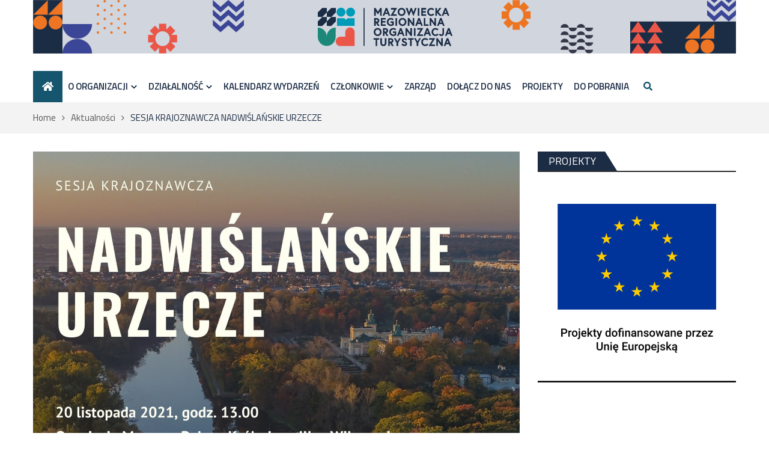

--- FILE ---
content_type: text/html; charset=UTF-8
request_url: https://www.mrot.pl/aktualnosci/sesja-krajoznawcza-nadwislanskie-urzecze/
body_size: 19509
content:
<!DOCTYPE html><html lang="pl-PL"><head><meta charset="UTF-8"><meta name="viewport" content="width=device-width, initial-scale=1"><link rel="profile" href="http://gmpg.org/xfn/11"><link rel="pingback" href="https://www.mrot.pl/xmlrpc.php"><meta name="format-detection" content="telephone=no"><meta http-equiv="X-UA-Compatible" content="IE=edge"><meta name='robots' content='index, follow, max-image-preview:large, max-snippet:-1, max-video-preview:-1' /><link media="all" href="https://www.mrot.pl/wp-content/cache/autoptimize/css/autoptimize_529e3f59a721f4fa38a35262a4762032.css" rel="stylesheet"><link media="screen" href="https://www.mrot.pl/wp-content/cache/autoptimize/css/autoptimize_43a172e34b4aa2a76201c5890ab4fd81.css" rel="stylesheet"><title>SESJA KRAJOZNAWCZA NADWIŚLAŃSKIE URZECZE - MROT</title><link rel="canonical" href="https://www.mrot.pl/aktualnosci/sesja-krajoznawcza-nadwislanskie-urzecze/" /><meta property="og:locale" content="pl_PL" /><meta property="og:type" content="article" /><meta property="og:title" content="SESJA KRAJOZNAWCZA NADWIŚLAŃSKIE URZECZE - MROT" /><meta property="og:description" content="Izabela Stelmańska &#8211; Prezes Mazowieckiej Regionalnej Organizacji Turystycznej objęła patronatem honorowym Sesję Krajoznawczą „Nadwiślańskie Urzecze”, która odbędzie się w dniu 20 listopada 2021 r. w Muzeum Pałacu Jana III w [&hellip;]" /><meta property="og:url" content="https://www.mrot.pl/aktualnosci/sesja-krajoznawcza-nadwislanskie-urzecze/" /><meta property="og:site_name" content="MROT" /><meta property="article:publisher" content="https://www.facebook.com/Mazowiecka.Regionalna.Organizacja.Turystyczna/" /><meta property="article:published_time" content="2021-11-16T09:55:50+00:00" /><meta property="article:modified_time" content="2021-11-19T12:51:52+00:00" /><meta property="og:image" content="https://www.mrot.pl/wp-content/uploads/2021/11/mrot-sesja-krajoznawcza-nadwislanskie-urzecze-start-1.jpg" /><meta property="og:image:width" content="1447" /><meta property="og:image:height" content="965" /><meta property="og:image:type" content="image/jpeg" /><meta name="author" content="Redaktor Dyżurny" /><meta name="twitter:card" content="summary_large_image" /><meta name="twitter:label1" content="Napisane przez" /><meta name="twitter:data1" content="Redaktor Dyżurny" /><meta name="twitter:label2" content="Szacowany czas czytania" /><meta name="twitter:data2" content="2 minuty" /> <script type="application/ld+json" class="yoast-schema-graph">{"@context":"https://schema.org","@graph":[{"@type":"Article","@id":"https://www.mrot.pl/aktualnosci/sesja-krajoznawcza-nadwislanskie-urzecze/#article","isPartOf":{"@id":"https://www.mrot.pl/aktualnosci/sesja-krajoznawcza-nadwislanskie-urzecze/"},"author":{"name":"Redaktor Dyżurny","@id":"https://www.mrot.pl/#/schema/person/676287f578e0b7d83db97e45a955676c"},"headline":"SESJA KRAJOZNAWCZA NADWIŚLAŃSKIE URZECZE","datePublished":"2021-11-16T09:55:50+00:00","dateModified":"2021-11-19T12:51:52+00:00","mainEntityOfPage":{"@id":"https://www.mrot.pl/aktualnosci/sesja-krajoznawcza-nadwislanskie-urzecze/"},"wordCount":340,"publisher":{"@id":"https://www.mrot.pl/#organization"},"image":{"@id":"https://www.mrot.pl/aktualnosci/sesja-krajoznawcza-nadwislanskie-urzecze/#primaryimage"},"thumbnailUrl":"https://www.mrot.pl/wp-content/uploads/2021/11/mrot-sesja-krajoznawcza-nadwislanskie-urzecze-start-1.jpg","articleSection":["Aktualności"],"inLanguage":"pl-PL"},{"@type":"WebPage","@id":"https://www.mrot.pl/aktualnosci/sesja-krajoznawcza-nadwislanskie-urzecze/","url":"https://www.mrot.pl/aktualnosci/sesja-krajoznawcza-nadwislanskie-urzecze/","name":"SESJA KRAJOZNAWCZA NADWIŚLAŃSKIE URZECZE - MROT","isPartOf":{"@id":"https://www.mrot.pl/#website"},"primaryImageOfPage":{"@id":"https://www.mrot.pl/aktualnosci/sesja-krajoznawcza-nadwislanskie-urzecze/#primaryimage"},"image":{"@id":"https://www.mrot.pl/aktualnosci/sesja-krajoznawcza-nadwislanskie-urzecze/#primaryimage"},"thumbnailUrl":"https://www.mrot.pl/wp-content/uploads/2021/11/mrot-sesja-krajoznawcza-nadwislanskie-urzecze-start-1.jpg","datePublished":"2021-11-16T09:55:50+00:00","dateModified":"2021-11-19T12:51:52+00:00","breadcrumb":{"@id":"https://www.mrot.pl/aktualnosci/sesja-krajoznawcza-nadwislanskie-urzecze/#breadcrumb"},"inLanguage":"pl-PL","potentialAction":[{"@type":"ReadAction","target":["https://www.mrot.pl/aktualnosci/sesja-krajoznawcza-nadwislanskie-urzecze/"]}]},{"@type":"ImageObject","inLanguage":"pl-PL","@id":"https://www.mrot.pl/aktualnosci/sesja-krajoznawcza-nadwislanskie-urzecze/#primaryimage","url":"https://www.mrot.pl/wp-content/uploads/2021/11/mrot-sesja-krajoznawcza-nadwislanskie-urzecze-start-1.jpg","contentUrl":"https://www.mrot.pl/wp-content/uploads/2021/11/mrot-sesja-krajoznawcza-nadwislanskie-urzecze-start-1.jpg","width":1447,"height":965},{"@type":"BreadcrumbList","@id":"https://www.mrot.pl/aktualnosci/sesja-krajoznawcza-nadwislanskie-urzecze/#breadcrumb","itemListElement":[{"@type":"ListItem","position":1,"name":"Strona główna","item":"https://www.mrot.pl/"},{"@type":"ListItem","position":2,"name":"SESJA KRAJOZNAWCZA NADWIŚLAŃSKIE URZECZE"}]},{"@type":"WebSite","@id":"https://www.mrot.pl/#website","url":"https://www.mrot.pl/","name":"MROT","description":"Mazowiecka Regionalna Organizacja Turystczna","publisher":{"@id":"https://www.mrot.pl/#organization"},"potentialAction":[{"@type":"SearchAction","target":{"@type":"EntryPoint","urlTemplate":"https://www.mrot.pl/?s={search_term_string}"},"query-input":{"@type":"PropertyValueSpecification","valueRequired":true,"valueName":"search_term_string"}}],"inLanguage":"pl-PL"},{"@type":"Organization","@id":"https://www.mrot.pl/#organization","name":"MROT","url":"https://www.mrot.pl/","logo":{"@type":"ImageObject","inLanguage":"pl-PL","@id":"https://www.mrot.pl/#/schema/logo/image/","url":"https://www.mrot.pl/wp-content/uploads/2025/05/logo-MROT.svg","contentUrl":"https://www.mrot.pl/wp-content/uploads/2025/05/logo-MROT.svg","width":743,"height":211,"caption":"MROT"},"image":{"@id":"https://www.mrot.pl/#/schema/logo/image/"},"sameAs":["https://www.facebook.com/Mazowiecka.Regionalna.Organizacja.Turystyczna/"]},{"@type":"Person","@id":"https://www.mrot.pl/#/schema/person/676287f578e0b7d83db97e45a955676c","name":"Redaktor Dyżurny","image":{"@type":"ImageObject","inLanguage":"pl-PL","@id":"https://www.mrot.pl/#/schema/person/image/","url":"https://secure.gravatar.com/avatar/dbdadcfe917c684b6c69b3d4caa08745aca41ddc1df93f0f26d07f168336428f?s=96&d=mm&r=g","contentUrl":"https://secure.gravatar.com/avatar/dbdadcfe917c684b6c69b3d4caa08745aca41ddc1df93f0f26d07f168336428f?s=96&d=mm&r=g","caption":"Redaktor Dyżurny"},"url":"https://www.mrot.pl/author/redaktor/"}]}</script> <link rel='dns-prefetch' href='//maxcdn.bootstrapcdn.com' /><link rel='dns-prefetch' href='//fonts.googleapis.com' /><link rel="alternate" type="application/rss+xml" title="MROT &raquo; Kanał z wpisami" href="https://www.mrot.pl/feed/" /><link rel="alternate" type="application/rss+xml" title="MROT &raquo; Kanał z komentarzami" href="https://www.mrot.pl/comments/feed/" /><link rel="alternate" title="oEmbed (JSON)" type="application/json+oembed" href="https://www.mrot.pl/wp-json/oembed/1.0/embed?url=https%3A%2F%2Fwww.mrot.pl%2Faktualnosci%2Fsesja-krajoznawcza-nadwislanskie-urzecze%2F" /><link rel="alternate" title="oEmbed (XML)" type="text/xml+oembed" href="https://www.mrot.pl/wp-json/oembed/1.0/embed?url=https%3A%2F%2Fwww.mrot.pl%2Faktualnosci%2Fsesja-krajoznawcza-nadwislanskie-urzecze%2F&#038;format=xml" /><link rel='stylesheet' id='sb-font-awesome-css' href='https://maxcdn.bootstrapcdn.com/font-awesome/4.7.0/css/font-awesome.min.css?ver=6.9' type='text/css' media='all' /><link rel='stylesheet' id='pt-magazine-fonts-css' href='//fonts.googleapis.com/css?family=Domine%3A400%2C700%7CMontserrat%3A300%2C400%2C500%2C600%2C700&#038;subset=latin%2Clatin-ext' type='text/css' media='all' /> <script defer type="text/javascript" src="https://www.mrot.pl/wp-includes/js/jquery/jquery.min.js?ver=3.7.1" id="jquery-core-js"></script> <script defer type="text/javascript" src="https://www.mrot.pl/wp-includes/js/jquery/jquery-migrate.min.js?ver=3.4.1" id="jquery-migrate-js"></script> <link rel="https://api.w.org/" href="https://www.mrot.pl/wp-json/" /><link rel="alternate" title="JSON" type="application/json" href="https://www.mrot.pl/wp-json/wp/v2/posts/4580" /><link rel="EditURI" type="application/rsd+xml" title="RSD" href="https://www.mrot.pl/xmlrpc.php?rsd" /><meta name="generator" content="WordPress 6.9" /><link rel='shortlink' href='https://www.mrot.pl/?p=4580' />  <script defer src="https://www.googletagmanager.com/gtag/js?id=G-FS69WJQS85"></script> <script defer src="[data-uri]"></script> <meta name="generator" content="Elementor 3.31.2; features: e_font_icon_svg, additional_custom_breakpoints, e_element_cache; settings: css_print_method-external, google_font-enabled, font_display-swap"><link rel="icon" href="https://www.mrot.pl/wp-content/uploads/2023/08/cropped-piktogramy-z-logo-MROT_512x512px_sierpien-2023-32x32.png" sizes="32x32" /><link rel="icon" href="https://www.mrot.pl/wp-content/uploads/2023/08/cropped-piktogramy-z-logo-MROT_512x512px_sierpien-2023-192x192.png" sizes="192x192" /><link rel="apple-touch-icon" href="https://www.mrot.pl/wp-content/uploads/2023/08/cropped-piktogramy-z-logo-MROT_512x512px_sierpien-2023-180x180.png" /><meta name="msapplication-TileImage" content="https://www.mrot.pl/wp-content/uploads/2023/08/cropped-piktogramy-z-logo-MROT_512x512px_sierpien-2023-270x270.png" /><link href="https://fonts.googleapis.com/css2?family=Titillium+Web:wght@300;400;600&display=swap" rel="stylesheet"><link rel="stylesheet" href="https://cdnjs.cloudflare.com/ajax/libs/font-awesome/5.15.1/css/all.min.css">  <script defer src="https://www.googletagmanager.com/gtag/js?id=UA-71267114-1"></script> <script defer src="[data-uri]"></script> </head><body class="wp-singular post-template-default single single-post postid-4580 single-format-standard wp-custom-logo wp-theme-pt-magazine wp-child-theme-pt-magazine-child postx-page group-blog global-layout-right-sidebar blog-layout-grid global-sticky-sidebar elementor-default elementor-kit-12088"><div id="page" class="site"><header id="masthead" class="site-header" role="banner"><div class="bottom-header"><div class="container"> <a href="https://www.mrot.pl/"><div class="site-branding"> <svg id="Warstwa_2" xmlns="http://www.w3.org/2000/svg" version="1.1" viewBox="0 0 1170 89"> <defs> </defs> <rect class="st5" x=".114" y=".007" width="1169.882" height="88.907"/> <path class="st0" d="M535.257,76.617v-24.062h-.055c-.442-3.862-3.718-6.863-7.698-6.863s-7.256,3.001-7.698,6.863h-.055v8.555h-8.555v.018c-4.116.188-7.397,3.574-7.397,7.736s3.282,7.547,7.397,7.735v.018h24.062Z"/> <path class="st6" d="M488.895,76.406v-15.277c0-8.438-6.684-15.278-14.929-15.278v15.278c0,8.437,6.684,15.277,14.929,15.277"/> <path class="st6" d="M488.766,76.406v-15.277c0-8.438,6.684-15.278,14.929-15.278v15.278c0,8.437-6.684,15.277-14.929,15.277"/> <path class="st2" d="M512.587,27.559c4.081,0,7.389-3.308,7.389-7.389s-3.308-7.389-7.389-7.389-7.389,3.308-7.389,7.389,3.308,7.389,7.389,7.389"/> <path class="st2" d="M528.549,27.559c4.081,0,7.389-3.308,7.389-7.389s-3.308-7.389-7.389-7.389-7.389,3.308-7.389,7.389,3.308,7.389,7.389,7.389"/> <polygon class="st2" points="535.257 42.963 535.257 30.288 523.659 30.288 520.924 33.023 518.189 30.288 505.957 30.288 505.957 42.963 535.257 42.963"/> <polygon class="st4" points="481.522 13.129 489.02 13.131 489.022 20.629 481.517 28.135 474.037 28.114 474.021 20.629 481.522 13.129"/> <polygon class="st4" points="496.538 13.129 504.036 13.131 504.038 20.629 496.533 28.135 489.053 28.114 489.037 20.629 496.538 13.129"/> <polygon class="st4" points="481.522 28.135 489.02 28.137 489.022 35.635 481.517 43.141 474.037 43.12 474.021 35.635 481.522 28.135"/> <polygon class="st4" points="496.538 28.135 504.036 28.137 504.038 35.635 496.533 43.141 489.053 43.12 489.037 35.635 496.538 28.135"/> <g> <polygon class="st4" points="659.288 63.522 659.288 66.032 664.966 66.032 658.488 76.405 668.895 76.405 668.895 73.895 663.002 73.895 669.445 63.522 659.288 63.522"/> <polygon class="st4" points="624.134 66.032 627.55 66.032 627.55 76.405 630.166 76.405 630.166 66.032 633.582 66.032 633.582 63.522 624.134 63.522 624.134 66.032"/> <polygon class="st4" points="639.973 68.796 637.091 63.522 634.189 63.522 638.595 71.338 638.595 76.405 641.21 76.405 641.21 71.338 645.615 63.522 642.854 63.522 639.973 68.796"/> <path class="st4" d="M599.844,67.627c0-2.416-1.79-4.104-4.352-4.104h-4.317v12.882h2.616v-4.673h.592l2.938,4.673h3.064l-3.163-4.917c1.649-.547,2.622-1.967,2.622-3.861ZM597.193,67.627c0,1.319-1.07,1.595-1.967,1.595h-1.436v-3.19h1.436c.897,0,1.967.277,1.967,1.595Z"/> <polygon class="st4" points="679.306 71.543 673.482 63.522 671.199 63.522 671.199 76.405 673.815 76.405 673.815 68.4 679.565 76.304 679.639 76.405 681.922 76.405 681.922 63.522 679.306 63.522 679.306 71.543"/> <path class="st4" d="M585.546,71.397c0,1.722-.878,2.71-2.409,2.71-2.096,0-2.409-1.698-2.409-2.71v-7.875h-2.616v8.14c0,2.917,2.066,4.954,5.025,4.954s5.025-2.037,5.025-4.954v-8.14h-2.616v7.875Z"/> <path class="st4" d="M655.869,72.717c-.011.014-1.119,1.426-3.151,1.426-2.21,0-3.878-1.797-3.878-4.18s1.668-4.179,3.878-4.179c1.887,0,2.95,1.26,2.961,1.273l.171.206,1.787-1.742-.145-.174c-.068-.084-1.719-2.037-4.774-2.037-3.722,0-6.529,2.861-6.529,6.654s2.807,6.653,6.529,6.653c3.217,0,4.886-2.112,4.956-2.201l.133-.173-1.768-1.747-.17.221Z"/> <polygon class="st4" points="606.466 68.796 603.586 63.522 600.682 63.522 605.088 71.338 605.088 76.405 607.704 76.405 607.704 71.338 612.109 63.522 609.347 63.522 606.466 68.796"/> <path class="st4" d="M618.996,68.883l-.131-.049c-1.694-.635-2.382-.927-2.382-1.774,0-.695.724-1.241,1.648-1.241,1.393,0,2.359,1.285,2.369,1.299l.169.228,1.823-1.801-.127-.171c-.062-.084-1.556-2.065-4.234-2.065-2.691,0-4.299,1.907-4.299,3.751,0,2.437,2.16,3.505,4.042,4.162,1.576.55,2.1.872,2.1,1.697s-.961,1.188-1.914,1.188c-1.706,0-2.715-1.717-2.725-1.734l-.147-.255-1.974,1.665.101.178c.061.108,1.541,2.656,4.745,2.656,2.731,0,4.566-1.486,4.566-3.697,0-2.473-1.793-3.35-3.629-4.036Z"/> <path class="st4" d="M691.119,63.522h-2.495l-5.006,12.882h2.67l1.133-2.939h4.901l1.133,2.939h2.67l-4.945-12.725-.062-.157ZM691.371,71.028h-3l1.5-3.902,1.5,3.902Z"/> <polygon class="st4" points="566.712 66.032 570.129 66.032 570.129 76.405 572.744 76.405 572.744 66.032 576.161 66.032 576.161 63.522 566.712 63.522 566.712 66.032"/> <path class="st4" d="M588.442,54.77c1.649-.547,2.622-1.966,2.622-3.861,0-2.416-1.789-4.104-4.352-4.104h-4.318v12.882h2.616v-4.673h.591l2.939,4.673h3.064l-3.163-4.917ZM588.414,50.909c0,1.319-1.07,1.595-1.967,1.595h-1.436v-3.19h1.436c.897,0,1.967.277,1.967,1.595Z"/> <polygon class="st4" points="622.606 51.683 628.358 59.586 628.431 59.687 630.713 59.687 630.713 46.805 628.097 46.805 628.097 54.826 622.273 46.805 619.99 46.805 619.99 59.687 622.606 59.687 622.606 51.683"/> <path class="st4" d="M610.794,46.805l-5.006,12.882h2.669l1.133-2.939h4.901l1.133,2.939h2.67l-5.006-12.882h-2.495ZM613.542,54.31h-3.001l1.501-3.902,1.5,3.902Z"/> <path class="st4" d="M683.993,46.805h-2.616v8.813c0,.661-.242,1.772-1.861,1.772-1.13,0-1.851-1.227-1.858-1.239l-.146-.255-1.937,1.629.098.177c.05.09,1.25,2.197,3.843,2.197,2.803,0,4.477-1.627,4.477-4.352v-8.742Z"/> <polygon class="st4" points="639.391 46.805 639.391 49.315 645.069 49.315 638.591 59.687 648.998 59.687 648.998 57.177 643.105 57.177 649.548 46.805 639.391 46.805"/> <path class="st4" d="M674.826,57.698l.133-.173-1.769-1.746-.17.22c-.011.014-1.127,1.426-3.15,1.426-2.212,0-3.879-1.797-3.879-4.18s1.667-4.179,3.879-4.179c1.887,0,2.95,1.26,2.961,1.273l.171.206,1.787-1.742-.145-.174c-.068-.084-1.72-2.037-4.774-2.037-3.723,0-6.53,2.861-6.53,6.654s2.807,6.653,6.53,6.653c3.216,0,4.886-2.112,4.956-2.201Z"/> <path class="st4" d="M685.689,59.687h2.67l1.133-2.939h4.901l1.133,2.939h2.669l-4.944-12.725-.062-.157h-2.496l-5.005,12.882ZM690.442,54.31l1.501-3.902,1.5,3.902h-3.001Z"/> <rect class="st4" x="633.975" y="46.805" width="2.616" height="12.882"/> <path class="st4" d="M573.579,59.899c3.712,0,6.511-2.86,6.511-6.653s-2.799-6.654-6.511-6.654-6.512,2.861-6.512,6.654,2.799,6.653,6.512,6.653ZM569.718,53.246c0-2.401,1.624-4.144,3.861-4.144s3.86,1.743,3.86,4.144-1.623,4.144-3.86,4.144-3.861-1.743-3.861-4.144Z"/> <path class="st4" d="M652.657,59.687l1.132-2.939h4.901l1.133,2.939h2.669l-4.944-12.725-.062-.157h-2.496l-5.006,12.882h2.67ZM654.739,54.31l1.501-3.902,1.501,3.902h-3.001Z"/> <path class="st4" d="M599.652,59.899c3.075,0,4.69-1.563,4.757-1.629l.073-.072v-5.977h-5.395v2.474h2.814v2.243c-.235.142-.941.487-2.25.487-2.304,0-4.108-1.836-4.108-4.18s1.765-4.179,4.02-4.179c1.953,0,2.901,1.151,2.941,1.2l.17.211,1.807-1.763-.144-.174c-.066-.08-1.65-1.949-4.774-1.949-3.803,0-6.672,2.861-6.672,6.654,0,3.731,2.969,6.653,6.76,6.653Z"/> <polygon class="st4" points="650.401 30.087 650.401 42.97 658.291 42.97 658.291 40.46 653.017 40.46 653.017 30.087 650.401 30.087"/> <path class="st4" d="M636.198,42.97h2.67l1.133-2.938h4.902l1.132,2.938h2.671l-4.945-12.725-.062-.157h-2.496l-5.005,12.883ZM640.95,37.593l1.501-3.902,1.5,3.902h-3.001Z"/> <polygon class="st4" points="660.136 30.087 660.136 42.97 662.752 42.97 662.752 34.965 668.576 42.97 670.859 42.97 670.859 30.087 668.243 30.087 668.243 38.108 662.418 30.087 660.136 30.087"/> <path class="st4" d="M680.056,30.087h-2.495l-5.006,12.883h2.67l1.133-2.938h4.901l1.133,2.938h2.67l-4.945-12.725-.061-.157ZM680.309,37.593h-3l1.5-3.901,1.5,3.901Z"/> <polygon class="st4" points="586.976 32.597 586.976 30.087 578.979 30.087 578.979 42.97 587.082 42.97 587.082 40.46 581.595 40.46 581.595 37.624 586.551 37.624 586.551 35.115 581.595 35.115 581.595 32.597 586.976 32.597"/> <path class="st4" d="M576.444,34.192c0-2.417-1.79-4.105-4.352-4.105h-4.317v12.883h2.616v-4.673h.592l2.938,4.673h3.064l-3.163-4.917c1.649-.547,2.622-1.967,2.622-3.861ZM573.793,34.192c0,1.318-1.07,1.595-1.967,1.595h-1.436v-3.189h1.436c.897,0,1.967.277,1.967,1.595Z"/> <path class="st4" d="M595.492,32.349c1.953,0,2.901,1.151,2.941,1.2l.17.211,1.807-1.763-.144-.175c-.066-.079-1.649-1.948-4.774-1.948-3.803,0-6.671,2.86-6.671,6.653,0,3.731,2.969,6.653,6.759,6.653,3.075,0,4.69-1.562,4.757-1.629l.073-.072v-5.977h-5.395v2.474h2.814v2.244c-.235.141-.941.486-2.25.486-2.304,0-4.108-1.836-4.108-4.18s1.766-4.179,4.02-4.179Z"/> <rect class="st4" x="603.282" y="30.088" width="2.616" height="12.882"/> <polygon class="st4" points="634.502 42.97 634.502 30.087 631.886 30.087 631.886 38.108 626.061 30.087 623.779 30.087 623.779 42.97 626.395 42.97 626.395 34.965 632.219 42.97 634.502 42.97"/> <path class="st4" d="M621.474,36.528c0-3.793-2.799-6.653-6.512-6.653s-6.512,2.86-6.512,6.653,2.799,6.653,6.512,6.653,6.512-2.86,6.512-6.653ZM618.822,36.528c0,2.401-1.624,4.144-3.86,4.144s-3.861-1.743-3.861-4.144,1.624-4.144,3.861-4.144,3.86,1.743,3.86,4.144Z"/> <path class="st4" d="M684.146,23.314h4.901l1.133,2.938h2.669l-4.944-12.725-.062-.157h-2.495l-5.006,12.883h2.67l1.133-2.938ZM685.097,20.875l1.5-3.901,1.5,3.901h-3Z"/> <polygon class="st4" points="672.275 21.07 676.784 26.252 680.249 26.252 674.579 19.698 679.619 13.37 676.336 13.37 672.275 18.47 672.275 13.37 669.659 13.37 669.659 26.252 672.275 26.252 672.275 21.07"/> <rect class="st4" x="640.382" y="13.37" width="2.616" height="12.882"/> <path class="st4" d="M585.766,23.314h4.902l1.133,2.938h2.67l-5.006-12.883h-2.496l-5.006,12.883h2.67l1.133-2.938ZM586.716,20.875l1.501-3.901,1.501,3.901h-3.001Z"/> <polygon class="st4" points="605.314 26.252 605.314 23.743 599.421 23.743 605.864 13.37 595.707 13.37 595.707 15.88 601.385 15.88 594.907 26.252 605.314 26.252"/> <path class="st4" d="M662.63,26.465c3.217,0,4.886-2.112,4.956-2.201l.133-.173-1.768-1.747-.17.221c-.011.014-1.119,1.426-3.151,1.426-2.212,0-3.879-1.797-3.879-4.18s1.667-4.179,3.879-4.179c1.887,0,2.95,1.261,2.961,1.273l.171.206,1.787-1.743-.145-.174c-.068-.083-1.719-2.037-4.774-2.037-3.722,0-6.529,2.86-6.529,6.653s2.807,6.653,6.529,6.653Z"/> <polygon class="st4" points="570.39 18.508 574.021 24.029 577.651 18.508 577.651 26.252 580.267 26.252 580.267 13.37 577.923 13.37 574.021 19.394 570.119 13.37 567.774 13.37 567.774 26.252 570.39 26.252 570.39 18.508"/> <polygon class="st4" points="654.361 23.743 648.874 23.743 648.874 20.907 653.83 20.907 653.83 18.397 648.874 18.397 648.874 15.88 654.256 15.88 654.256 13.37 646.259 13.37 646.259 26.252 654.361 26.252 654.361 23.743"/> <path class="st4" d="M613.422,26.465c3.713,0,6.512-2.86,6.512-6.653s-2.799-6.653-6.512-6.653-6.511,2.86-6.511,6.653,2.799,6.653,6.511,6.653ZM609.561,19.811c0-2.401,1.624-4.144,3.861-4.144s3.86,1.743,3.86,4.144-1.624,4.144-3.86,4.144-3.861-1.743-3.861-4.144Z"/> <polygon class="st4" points="626.121 25.98 629.442 17.796 632.716 25.98 633.596 25.98 638.403 13.37 635.661 13.37 633.141 20.337 630.553 13.37 628.46 13.37 625.824 20.335 623.37 13.37 620.431 13.37 625.239 25.98 626.121 25.98"/> </g> <rect class="st4" x="550.159" y="13.37" width="1.651" height="62.991"/> <rect class="st4" x=".101" y=".134" width="48.899" height="88.902"/> <rect class="st4" x="1055.657" y="-25.834" width="53.209" height="176.548" transform="translate(1144.702 -1019.821) rotate(90)"/> <g> <path class="st1" d="M1096.89,88.627c6.342,0,11.489-5.152,11.489-11.509,0-6.362-5.147-11.514-11.489-11.514-6.342,0-11.489,5.152-11.489,11.514,0,6.357,5.147,11.509,11.489,11.509"/> <path class="st1" d="M1122.582,88.628c6.342,0,11.489-5.152,11.489-11.509,0-6.362-5.147-11.514-11.489-11.514-6.342,0-11.489,5.152-11.489,11.514,0,6.357,5.147,11.509,11.489,11.509"/> <polygon class="st1" points="1109.683 39.762 1085.4 64.237 1109.683 64.238 1109.683 39.762"/> <polygon class="st1" points="1134.07 39.762 1109.786 64.238 1134.07 64.238 1134.07 39.762"/> </g> <g> <path class="st1" d="M11.819,48.999c6.342,0,11.489-5.152,11.489-11.509,0-6.362-5.147-11.514-11.489-11.514-6.342,0-11.489,5.152-11.489,11.514,0,6.357,5.147,11.509,11.489,11.509"/> <path class="st1" d="M37.511,48.999c6.342,0,11.489-5.152,11.489-11.509,0-6.362-5.147-11.514-11.489-11.514-6.342,0-11.489,5.152-11.489,11.514,0,6.357,5.147,11.509,11.489,11.509"/> <polygon class="st1" points="24.613 .134 .329 24.609 24.613 24.609 24.613 .134"/> <polygon class="st1" points="48.999 .134 24.716 24.609 48.999 24.609 48.999 .134"/> </g> <path class="st7" d="M828.162,18.753h-9.431s6.671-6.83,6.671-6.83l-8.56-8.765-6.497,6.656V.153s-12.108,0-12.108,0v10.014s-6.748-6.912-6.748-6.912l-8.56,8.765,6.574,6.733h-9.436s0,12.395,0,12.395h9.441s-6.676,6.835-6.676,6.835l8.56,8.765,6.845-7.009v9.661s12.108,0,12.108,0v-9.308s6.594,6.753,6.594,6.753l8.56-8.765-6.773-6.932h9.436s0-12.395,0-12.395ZM812.629,33.672c-4.7,4.813-12.323,4.813-17.023,0-4.705-4.818-4.705-12.62,0-17.438,4.7-4.812,12.323-4.812,17.023,0,4.705,4.818,4.705,12.62,0,17.438Z"/> <path class="st0" d="M239.631,58.095h-9.431s6.671-6.83,6.671-6.83l-8.56-8.765-6.497,6.656v-9.661s-12.108,0-12.108,0v10.014s-6.748-6.912-6.748-6.912l-8.56,8.765,6.574,6.733h-9.436s0,12.395,0,12.395h9.441s-6.676,6.835-6.676,6.835l8.56,8.765,6.845-7.009v9.661s12.108,0,12.108,0v-9.308s6.594,6.753,6.594,6.753l8.56-8.765-6.773-6.932h9.436s0-12.395,0-12.395ZM224.097,73.014c-4.7,4.813-12.323,4.813-17.023,0-4.705-4.818-4.705-12.62,0-17.438,4.7-4.812,12.323-4.812,17.023,0,4.705,4.818,4.705,12.62,0,17.438Z"/> <g> <polygon class="st3" points="1169.951 .613 1157.991 11.218 1146.036 .612 1145.925 .705 1145.818 .612 1133.859 11.218 1121.908 .617 1121.908 2.212 1121.908 7.698 1121.908 9.287 1133.859 19.888 1145.925 9.186 1157.991 19.888 1170.019 9.22 1170.019 2.265 1170.019 2.265 1170.019 .671 1169.951 .613"/> <polygon class="st3" points="1157.991 27.021 1146.036 16.415 1145.925 16.507 1145.818 16.415 1133.859 27.021 1121.908 16.42 1121.908 18.014 1121.908 23.495 1121.908 25.094 1133.859 35.695 1145.925 24.988 1157.991 35.695 1170.019 25.027 1170.019 23.428 1170.019 18.067 1170.019 16.473 1169.951 16.415 1157.991 27.021"/> </g> <g> <polygon class="st3" points="350.997 .003 338.1 11.438 325.209 .002 325.089 .102 324.975 .002 312.079 11.438 299.193 .007 299.193 1.727 299.193 7.642 299.193 9.356 312.079 20.787 325.089 9.247 338.1 20.787 351.07 9.283 351.07 7.564 351.07 1.784 351.07 .065 350.997 .003"/> <polygon class="st3" points="350.997 15.828 338.1 27.264 325.209 15.828 325.089 15.927 324.975 15.828 312.079 27.264 299.193 15.833 299.193 17.553 299.193 23.468 299.193 25.182 312.079 36.613 325.089 25.072 338.1 36.613 351.07 25.109 351.07 17.61 351.07 17.61 351.07 15.891 350.997 15.828"/> <polygon class="st3" points="338.1 44.304 325.209 32.868 325.089 32.967 324.975 32.868 312.079 44.304 299.193 32.873 299.193 34.592 299.193 40.502 299.193 42.226 312.079 53.657 325.089 42.112 338.1 53.657 351.07 42.153 351.07 40.43 351.07 34.65 351.07 32.93 350.997 32.868 338.1 44.304"/> </g> <path class="st8" d="M932.205,82.634c0,3.369-3.018,6.099-6.748,6.099"/> <path class="st8" d="M925.457,88.733c-3.73,0-6.748-2.731-6.748-6.099h13.496"/> <path class="st8" d="M898.454,88.733c-3.73,0-6.748-2.731-6.748-6.099h13.496c0,3.369-3.018,6.099-6.748,6.099"/> <path class="st8" d="M932.206,46.046c0,3.369-3.018,6.099-6.748,6.099"/> <path class="st8" d="M925.458,52.145c-3.73,0-6.748-2.731-6.748-6.099h13.496"/> <path class="st8" d="M911.956,39.949c-3.73,0-6.748,2.731-6.748,6.099h13.496c0-3.369-3.018-6.099-6.748-6.099"/> <path class="st8" d="M898.454,52.145c-3.73,0-6.748-2.731-6.748-6.099h13.496c0,3.369-3.018,6.099-6.748,6.099"/> <path class="st8" d="M884.953,39.949c-3.73,0-6.748,2.731-6.748,6.099h13.496c0-3.369-3.018-6.099-6.748-6.099"/> <path class="st8" d="M932.206,58.242c0,3.369-3.018,6.099-6.748,6.099"/> <path class="st8" d="M925.458,64.341c-3.73,0-6.748-2.731-6.748-6.099h13.496"/> <path class="st8" d="M911.956,52.146c-3.73,0-6.748,2.731-6.748,6.099h13.496c0-3.369-3.018-6.099-6.748-6.099"/> <path class="st8" d="M898.454,64.341c-3.73,0-6.748-2.731-6.748-6.099h13.496c0,3.369-3.018,6.099-6.748,6.099"/> <path class="st8" d="M884.953,52.146c-3.73,0-6.748,2.731-6.748,6.099h13.496c0-3.369-3.018-6.099-6.748-6.099"/> <path class="st8" d="M932.205,70.438c0,3.369-3.018,6.099-6.748,6.099"/> <path class="st8" d="M925.457,76.537c-3.73,0-6.748-2.731-6.748-6.099h13.496"/> <path class="st8" d="M911.956,64.341c-3.73,0-6.748,2.731-6.748,6.099h13.496c0-3.369-3.018-6.099-6.748-6.099"/> <path class="st8" d="M898.454,76.537c-3.73,0-6.748-2.731-6.748-6.099h13.496c0,3.369-3.018,6.099-6.748,6.099"/> <path class="st8" d="M884.953,64.341c-3.73,0-6.748,2.731-6.748,6.099h13.496c0-3.369-3.018-6.099-6.748-6.099"/> <path class="st8" d="M911.956,76.537c-3.73,0-6.748,2.731-6.748,6.099h13.496c0-3.369-3.018-6.099-6.748-6.099"/> <path class="st8" d="M884.953,76.537c-3.73,0-6.748,2.731-6.748,6.099h13.496c0-3.369-3.018-6.099-6.748-6.099"/> <polygon class="st0" points="1007.181 54.006 994.22 72.303 1020.141 72.303 1007.181 54.006"/> <polygon class="st0" points="1007.181 35.71 994.22 54.007 1020.141 54.007 1007.181 35.71"/> <polygon class="st0" points="1035.23 54.007 1022.269 72.303 1048.191 72.304 1035.23 54.007"/> <polygon class="st0" points="1035.23 35.71 1022.27 54.007 1048.191 54.007 1035.23 35.71"/> <g> <path class="st3" d="M73.612,64.251c13.582,0,24.595-10.878,24.595-24.296h-49.189c0,13.417,11.012,24.296,24.594,24.296Z"/> <path class="st3" d="M73.612,64.63c-13.582,0-24.595,10.878-24.595,24.296h49.189c0-13.417-11.012-24.296-24.594-24.296Z"/> </g> <path class="st1" d="M108.071,11.51c1.136,0,2.061-.92,2.061-2.052s-.925-2.057-2.061-2.057-2.062.92-2.062,2.057c0,1.131.92,2.052,2.062,2.052"/> <path class="st1" d="M130.559,11.51c1.136,0,2.061-.92,2.061-2.052s-.925-2.057-2.061-2.057-2.062.92-2.062,2.057c0,1.131.92,2.052,2.062,2.052"/> <path class="st1" d="M152.898,11.51c1.136,0,2.061-.92,2.061-2.052s-.925-2.057-2.061-2.057-2.062.92-2.062,2.057.925,2.052,2.062,2.052"/> <path class="st1" d="M142.367,18.924c1.136,0,2.061-.92,2.061-2.052,0-1.136-.925-2.057-2.061-2.057-1.142,0-2.062.92-2.062,2.057,0,1.131.92,2.052,2.062,2.052"/> <path class="st1" d="M142.367,4.097c1.136,0,2.061-.92,2.061-2.052,0-1.136-.925-2.057-2.061-2.057-1.142,0-2.062.92-2.062,2.057s.92,2.052,2.062,2.052"/> <path class="st1" d="M119.315,18.924c1.136,0,2.061-.92,2.061-2.052,0-1.136-.925-2.057-2.061-2.057-1.142,0-2.062.92-2.062,2.057s.92,2.052,2.062,2.052"/> <path class="st1" d="M108.071,26.144c1.136,0,2.061-.92,2.061-2.052s-.925-2.057-2.061-2.057-2.062.92-2.062,2.057c0,1.131.92,2.052,2.062,2.052"/> <path class="st1" d="M130.559,26.144c1.136,0,2.061-.92,2.061-2.052s-.925-2.057-2.061-2.057-2.062.92-2.062,2.057c0,1.131.92,2.052,2.062,2.052"/> <path class="st1" d="M152.898,26.144c1.136,0,2.061-.92,2.061-2.052s-.925-2.057-2.061-2.057-2.062.92-2.062,2.057.925,2.052,2.062,2.052"/> <path class="st1" d="M142.367,33.557c1.136,0,2.061-.92,2.061-2.052,0-1.136-.925-2.057-2.061-2.057-1.142,0-2.062.92-2.062,2.057,0,1.131.92,2.052,2.062,2.052"/> <path class="st1" d="M119.315,33.557c1.136,0,2.061-.92,2.061-2.052,0-1.136-.925-2.057-2.061-2.057-1.142,0-2.062.92-2.062,2.057s.92,2.052,2.062,2.052"/> <path class="st1" d="M108.071,41.458c1.136,0,2.061-.92,2.061-2.052s-.925-2.057-2.061-2.057-2.062.92-2.062,2.057c0,1.131.92,2.052,2.062,2.052"/> <path class="st1" d="M130.559,41.458c1.136,0,2.061-.92,2.061-2.052s-.925-2.057-2.061-2.057-2.062.92-2.062,2.057c0,1.131.92,2.052,2.062,2.052"/> <path class="st1" d="M152.898,41.458c1.136,0,2.061-.92,2.061-2.052s-.925-2.057-2.061-2.057-2.062.92-2.062,2.057.925,2.052,2.062,2.052"/> <path class="st1" d="M108.071,56.118c1.136,0,2.061-.92,2.061-2.052s-.925-2.057-2.061-2.057c-1.142,0-2.062.92-2.062,2.057,0,1.131.92,2.052,2.062,2.052"/> <path class="st1" d="M130.559,56.118c1.136,0,2.061-.92,2.061-2.052s-.925-2.057-2.061-2.057-2.062.92-2.062,2.057c0,1.131.92,2.052,2.062,2.052"/> <path class="st1" d="M152.898,56.118c1.136,0,2.061-.92,2.061-2.052s-.925-2.057-2.061-2.057-2.062.92-2.062,2.057.925,2.052,2.062,2.052"/> <path class="st1" d="M142.367,48.871c1.136,0,2.061-.92,2.061-2.052,0-1.136-.925-2.057-2.061-2.057-1.142,0-2.062.92-2.062,2.057,0,1.131.92,2.052,2.062,2.052"/> <path class="st1" d="M119.315,48.871c1.136,0,2.061-.92,2.061-2.052,0-1.136-.925-2.057-2.061-2.057-1.142,0-2.062.92-2.062,2.057s.92,2.052,2.062,2.052"/> <path class="st1" d="M119.315,4.097c1.136,0,2.061-.92,2.061-2.052S120.451-.011,119.315-.011c-1.142,0-2.062.92-2.062,2.057,0,1.131.92,2.052,2.062,2.052"/> <polygon class="st0" points="1019.001 88.99 1007.181 72.303 995.36 88.99 1019.001 88.99"/> <polygon class="st0" points="1047.063 89.009 1035.23 72.303 1023.396 89.009 1047.063 89.009"/> <g> <polygon class="st3" points="1128.015 .028 1133.859 5.211 1139.703 .028 1128.015 .028"/> <polygon class="st3" points="1152.147 .028 1157.991 5.211 1163.835 .028 1152.147 .028"/> </g> </svg></div> </a></div></div><div class="sticky-wrapper" id="sticky-wrapper"><div class="main-navigation-holder home-icon-enabled"><div class="container"><div id="main-nav" class="full-width-nav clear-fix"><nav id="site-navigation" class="main-navigation" role="navigation"><div class="home-icon"> <a href="https://www.mrot.pl/"><i class="fa fa-home"></i></a></div><div class="wrap-menu-content"><div class="menu-main-container"><ul id="primary-menu" class="menu"><li id="menu-item-1847" class="menu-item menu-item-type-custom menu-item-object-custom menu-item-has-children menu-item-1847"><a>O organizacji</a><ul class="sub-menu"><li id="menu-item-15498" class="menu-item menu-item-type-post_type menu-item-object-page menu-item-15498"><a href="https://www.mrot.pl/misja-mrot/">Misja</a></li><li id="menu-item-15501" class="menu-item menu-item-type-custom menu-item-object-custom menu-item-15501"><a href="https://www.mrot.pl/wp-content/uploads/2023/02/Statut-MROT_WZ-22_06_2022.pdf">Statut</a></li><li id="menu-item-15504" class="menu-item menu-item-type-post_type menu-item-object-page menu-item-15504"><a href="https://www.mrot.pl/plan-dzialalnosci/">Plany działalności</a></li><li id="menu-item-15512" class="menu-item menu-item-type-post_type menu-item-object-page menu-item-15512"><a href="https://www.mrot.pl/sprawozdania-z-dzialalnosci/">Sprawozdania z działalności</a></li><li id="menu-item-15514" class="menu-item menu-item-type-post_type menu-item-object-page menu-item-15514"><a href="https://www.mrot.pl/zamowienia/">Zamówienia</a></li><li id="menu-item-15532" class="menu-item menu-item-type-taxonomy menu-item-object-category menu-item-15532"><a href="https://www.mrot.pl/category/biuro-mazowieckiej-regionalnej-organizacji-turystycznej/">Biuro</a></li></ul></li><li id="menu-item-1855" class="menu-item menu-item-type-custom menu-item-object-custom menu-item-has-children menu-item-1855"><a href="#">Działalność</a><ul class="sub-menu"><li id="menu-item-7556" class="menu-item menu-item-type-taxonomy menu-item-object-category menu-item-has-children menu-item-7556"><a href="https://www.mrot.pl/category/lit/">LIT</a><ul class="sub-menu"><li id="menu-item-7576" class="menu-item menu-item-type-post_type menu-item-object-post menu-item-7576"><a href="https://www.mrot.pl/lit/laboratorium-inicjatyw-turystycznych/">Laboratorium Inicjatyw Turystycznych</a></li><li id="menu-item-7590" class="menu-item menu-item-type-taxonomy menu-item-object-category menu-item-has-children menu-item-7590"><a href="https://www.mrot.pl/category/lit/aktualnosci-lit/">Aktualności LIT</a><ul class="sub-menu"><li id="menu-item-11245" class="menu-item menu-item-type-taxonomy menu-item-object-category menu-item-has-children menu-item-11245"><a href="https://www.mrot.pl/category/lit/aktualnosci-lit/program-inkubacji/">Program inkubacji</a><ul class="sub-menu"><li id="menu-item-13186" class="menu-item menu-item-type-post_type menu-item-object-post menu-item-13186"><a href="https://www.mrot.pl/lit/aktualnosci-lit/nabor-2025-2026/">Nabór edycja 2025/2026</a></li><li id="menu-item-7602" class="menu-item menu-item-type-post_type menu-item-object-post menu-item-7602"><a href="https://www.mrot.pl/lit/aktualnosci-lit/nabor/">NABÓR EDYCJA 2023/2024</a></li></ul></li><li id="menu-item-11246" class="menu-item menu-item-type-taxonomy menu-item-object-category menu-item-11246"><a href="https://www.mrot.pl/category/lit/aktualnosci-lit/szkolenia-2/">Szkolenia</a></li></ul></li></ul></li><li id="menu-item-1865" class="menu-item menu-item-type-custom menu-item-object-custom menu-item-has-children menu-item-1865"><a href="https://mazoviaconvention.pl/">MAZOVIA CONVENTION</a><ul class="sub-menu"><li id="menu-item-11796" class="menu-item menu-item-type-custom menu-item-object-custom menu-item-11796"><a href="https://mazoviaconvention.pl/#home-news">Aktualności Mazovia Convention</a></li><li id="menu-item-11797" class="menu-item menu-item-type-custom menu-item-object-custom menu-item-11797"><a href="https://mazoviaconvention.pl/results-listing/">Katalog obiektów konferencyjnych</a></li><li id="menu-item-890" class="menu-item menu-item-type-custom menu-item-object-custom menu-item-890"><a href="https://mazoviaconvention.pl/en/results-listing/">Catalog of Conference Facilities</a></li><li id="menu-item-11798" class="menu-item menu-item-type-custom menu-item-object-custom menu-item-11798"><a href="https://mazoviaconvention.pl/recommendation-system/">System rekomendacji dla organizatorów spotkań (PCO)</a></li></ul></li><li id="menu-item-9394" class="menu-item menu-item-type-custom menu-item-object-custom menu-item-has-children menu-item-9394"><a href="#">Konkursy na najlepsze produkty turystyczne</a><ul class="sub-menu"><li id="menu-item-17213" class="menu-item menu-item-type-taxonomy menu-item-object-category menu-item-17213"><a href="https://www.mrot.pl/category/najlepsze-produkty-turystyczne-2025/">Najlepsze produkty turystyczne 2025</a></li><li id="menu-item-13085" class="menu-item menu-item-type-taxonomy menu-item-object-category menu-item-13085"><a href="https://www.mrot.pl/category/najlepsze-produkty-turystyczne-2024/">Najlepsze produkty turystyczne 2024</a></li><li id="menu-item-11159" class="menu-item menu-item-type-taxonomy menu-item-object-category menu-item-11159"><a href="https://www.mrot.pl/category/najlepsze-produkty-turystyczne-2023/">Najlepsze produkty turystyczne 2023</a></li><li id="menu-item-9396" class="menu-item menu-item-type-taxonomy menu-item-object-category menu-item-9396"><a href="https://www.mrot.pl/category/najlepsze-produkty-turystyczne-2022/">Najlepsze produkty turystyczne 2022</a></li><li id="menu-item-9395" class="menu-item menu-item-type-taxonomy menu-item-object-category menu-item-9395"><a href="https://www.mrot.pl/category/najlepsze-produkty-turystyczne-2021/">Najlepsze produkty turystyczne 2021</a></li><li id="menu-item-227" class="menu-item menu-item-type-post_type menu-item-object-page menu-item-227"><a href="https://www.mrot.pl/konkursy-archiwalne/">Konkursy archiwalne</a></li></ul></li><li id="menu-item-1859" class="menu-item menu-item-type-custom menu-item-object-custom menu-item-has-children menu-item-1859"><a href="#">Moda na Mazowsze</a><ul class="sub-menu"><li id="menu-item-1858" class="menu-item menu-item-type-post_type menu-item-object-page menu-item-1858"><a href="https://www.mrot.pl/o-projekcie/">O projekcie</a></li><li id="menu-item-1146" class="menu-item menu-item-type-custom menu-item-object-custom menu-item-1146"><a target="_blank" href="https://modanamazowsze.pl">Serwis modanamazowsze.pl</a></li><li id="menu-item-1147" class="menu-item menu-item-type-custom menu-item-object-custom menu-item-1147"><a target="_blank" href="https://modanamazowsze.pl/magazyn-mnm">Magazyn Moda Na Mazowsze</a></li><li id="menu-item-1148" class="menu-item menu-item-type-custom menu-item-object-custom menu-item-1148"><a target="_blank" href="https://www.facebook.com/ModaNaMazowsze">Facebook Moda Na Mazowsze</a></li><li id="menu-item-1149" class="menu-item menu-item-type-custom menu-item-object-custom menu-item-1149"><a href="https://www.instagram.com/moda_na_mazowsze/">Instagram Moda Na Mazowsze</a></li><li id="menu-item-1150" class="menu-item menu-item-type-custom menu-item-object-custom menu-item-1150"><a target="_blank" href="https://www.youtube.com/channel/UC00prZJiOrs0sdIeBw-e2PA">Moda Na Mazowsze.tv</a></li><li id="menu-item-1151" class="menu-item menu-item-type-custom menu-item-object-custom menu-item-1151"><a target="_blank" href="https://modanamazowsze.pl/lista-wydarzen/">Dzieje się Na Mazowszu</a></li></ul></li><li id="menu-item-15515" class="menu-item menu-item-type-custom menu-item-object-custom menu-item-15515"><a href="https://mazowsze.travel/co-i-gdzie/?locality=Warszawa,%20Warszawa&#038;category=all&#038;">Dzieje się na Mazowszu</a></li><li id="menu-item-15516" class="menu-item menu-item-type-custom menu-item-object-custom menu-item-15516"><a href="https://mazowsze.travel">Oficjelny Serwis Turystyczny Województwa Mazowieckiego</a></li><li id="menu-item-125" class="menu-item menu-item-type-post_type menu-item-object-page menu-item-has-children menu-item-125"><a href="https://www.mrot.pl/wydawnictwa/">Wydawnictwa</a><ul class="sub-menu"><li id="menu-item-15519" class="menu-item menu-item-type-post_type menu-item-object-page menu-item-15519"><a href="https://www.mrot.pl/wydawnictwa/">Polskie</a></li><li id="menu-item-15518" class="menu-item menu-item-type-custom menu-item-object-custom menu-item-15518"><a href="https://inmasovianstyle.com/publications/">Zagraniczne</a></li></ul></li><li id="menu-item-4370" class="menu-item menu-item-type-post_type menu-item-object-page menu-item-4370"><a href="https://www.mrot.pl/patronaty/">Patronaty</a></li><li id="menu-item-138" class="menu-item menu-item-type-post_type menu-item-object-page menu-item-138"><a href="https://www.mrot.pl/punkty-informacji-turystycznej/">Mazowiecki System Informacji Turystycznej</a></li></ul></li><li id="menu-item-13792" class="menu-item menu-item-type-post_type menu-item-object-page menu-item-13792"><a href="https://www.mrot.pl/imprezy-i-wydarzenia-promocyjne/">Kalendarz wydarzeń</a></li><li id="menu-item-15539" class="menu-item menu-item-type-taxonomy menu-item-object-category menu-item-has-children menu-item-15539"><a href="https://www.mrot.pl/category/czlonkowie/">Członkowie</a><ul class="sub-menu"><li id="menu-item-15540" class="menu-item menu-item-type-taxonomy menu-item-object-category menu-item-15540"><a href="https://www.mrot.pl/category/czlonkowie/biura-podrozy-obiekty-noclegowe-firmy/">Biura podróży, obiekty noclegowe, firmy</a></li><li id="menu-item-15541" class="menu-item menu-item-type-taxonomy menu-item-object-category menu-item-15541"><a href="https://www.mrot.pl/category/czlonkowie/muzea-instytucje-kultury/">Muzea, Instytucje kultury</a></li><li id="menu-item-15542" class="menu-item menu-item-type-taxonomy menu-item-object-category menu-item-15542"><a href="https://www.mrot.pl/category/czlonkowie/fundacje-i-stowarzyszenia/">Fundacje i stowarzyszenia</a></li><li id="menu-item-15543" class="menu-item menu-item-type-taxonomy menu-item-object-category menu-item-15543"><a href="https://www.mrot.pl/category/czlonkowie/jednostki-samorzadu-terytorialnego/">Jednostki Samorządu Terytorialnego</a></li><li id="menu-item-15807" class="menu-item menu-item-type-taxonomy menu-item-object-category menu-item-15807"><a href="https://www.mrot.pl/category/czlonkowie/izby-branzowe-i-doradcze/">Izby branżowe i doradcze</a></li><li id="menu-item-15808" class="menu-item menu-item-type-taxonomy menu-item-object-category menu-item-15808"><a href="https://www.mrot.pl/category/czlonkowie/lokalne-organizacje-turystyczne-i-lgd/">Lokalne Organizacje Turystyczne i LGD</a></li></ul></li><li id="menu-item-15533" class="menu-item menu-item-type-taxonomy menu-item-object-category menu-item-15533"><a href="https://www.mrot.pl/category/zarzad-mazowieckiej-regionalnej-organizacji-turystycznej/">Zarząd</a></li><li id="menu-item-15523" class="menu-item menu-item-type-post_type menu-item-object-page menu-item-15523"><a href="https://www.mrot.pl/dolacz-do-nas/">Dołącz do nas</a></li><li id="menu-item-16333" class="menu-item menu-item-type-taxonomy menu-item-object-category menu-item-16333"><a href="https://www.mrot.pl/category/projekty/">Projekty</a></li><li id="menu-item-141" class="menu-item menu-item-type-post_type menu-item-object-page menu-item-141"><a href="https://www.mrot.pl/do-pobrania/">DO POBRANIA</a></li><li class="menu-nav"><div class="menu-disp"> <i class="fa fa-search" aria-hidden="true"></i></div><form role="search" method="get" class="search-form" action="https://www.mrot.pl/"> <span class="screen-reader-text">Search for:</span> <input type="search" class="search-field" placeholder="Search &hellip;" value="" name="s" /> <button type="submit" class="search-submit"><span class="screen-reader-text">Search</span><i class="fa fa-search" aria-hidden="true"></i></button></form></li></ul></div></div></nav></div></div></div></div></header><div id="breadcrumb"><div class="container"><div role="navigation" aria-label="Breadcrumbs" class="breadcrumb-trail breadcrumbs" itemprop="breadcrumb"><ul class="trail-items" itemscope itemtype="http://schema.org/BreadcrumbList"><meta name="numberOfItems" content="3" /><meta name="itemListOrder" content="Ascending" /><li itemprop="itemListElement" itemscope itemtype="http://schema.org/ListItem" class="trail-item trail-begin"><a href="https://www.mrot.pl/" rel="home" itemprop="item"><span itemprop="name">Home</span></a><meta itemprop="position" content="1" /></li><li itemprop="itemListElement" itemscope itemtype="http://schema.org/ListItem" class="trail-item"><a href="https://www.mrot.pl/category/aktualnosci/" itemprop="item"><span itemprop="name">Aktualności</span></a><meta itemprop="position" content="2" /></li><li itemprop="itemListElement" itemscope itemtype="http://schema.org/ListItem" class="trail-item trail-end"><span itemprop="item">SESJA KRAJOZNAWCZA NADWIŚLAŃSKIE URZECZE</span><meta itemprop="position" content="3" /></li></ul></div></div></div><div id="content" class="site-content"><div class="container"><div class="inner-wrapper"><div id="primary" class="content-area"><main id="main" class="site-main" role="main"><article id="post-4580" class="post-4580 post type-post status-publish format-standard has-post-thumbnail hentry category-aktualnosci"><div class="article-wrap-inner"><div class="featured-thumb actuals"> <img width="1447" height="965" src="https://www.mrot.pl/wp-content/uploads/2021/11/mrot-sesja-krajoznawcza-nadwislanskie-urzecze-start-1.jpg" class="attachment-post-thumbnail size-post-thumbnail wp-post-image" alt="" decoding="async" srcset="https://www.mrot.pl/wp-content/uploads/2021/11/mrot-sesja-krajoznawcza-nadwislanskie-urzecze-start-1.jpg 1447w, https://www.mrot.pl/wp-content/uploads/2021/11/mrot-sesja-krajoznawcza-nadwislanskie-urzecze-start-1-300x200.jpg 300w, https://www.mrot.pl/wp-content/uploads/2021/11/mrot-sesja-krajoznawcza-nadwislanskie-urzecze-start-1-1024x683.jpg 1024w, https://www.mrot.pl/wp-content/uploads/2021/11/mrot-sesja-krajoznawcza-nadwislanskie-urzecze-start-1-768x512.jpg 768w, https://www.mrot.pl/wp-content/uploads/2021/11/mrot-sesja-krajoznawcza-nadwislanskie-urzecze-start-1-1200x800.jpg 1200w" sizes="(max-width: 1447px) 100vw, 1447px" /></div><div class="content-wrap"><div class="content-wrap-inner"><header class="entry-header"><h1 class="entry-title">SESJA KRAJOZNAWCZA NADWIŚLAŃSKIE URZECZE</h1><div class="entry-meta"></div></header><div class="entry-content"><p>Izabela Stelmańska &#8211; Prezes Mazowieckiej Regionalnej Organizacji Turystycznej objęła patronatem honorowym Sesję Krajoznawczą „Nadwiślańskie Urzecze”, która odbędzie się w dniu 20 listopada 2021 r. w Muzeum Pałacu Jana III w Wilanowie. Serdecznie zapraszamy!</p><p>Organizatorem sesji jest Oddział Warszawski Polskiego Towarzystwa Turystyczno-Krajoznawczego Komisja Krajoznawcza Oddziału Warszawskiego PTTK we współpracy z Muzeum Pałacu Króla Jana III w Wilanowie.</p><p>Wydarzenie odbędzie się 20 listopada 2021, Muzeum Pałacu Króla Jana III w Wilanowie.</p><p>Program Sesji:<br /> 08:30 – 12:45 – wycieczka autokarowa po Nadwiślańskim Urzeczu (Wariant I). Odjazd autokaru z Placu Bankowego w Warszawie<br /> 11:30 – 12:45 – zwiedzanie Muzeum Pałacu Króla Jana III w Wilanowie z przewodnikiem (Wariant II) &#8211; wymagane wcześniejsze zgłoszenia<br /> 13:00 &#8211; 13:30 – uroczyste rozpoczęcie Sesji Krajoznawczej (Muzeum Pałacu Króla Jana III w Wilanowie, Oranżeria) &#8211; wystąpienia zaproszonych gości<br /> 13:30 &#8211; 13:55 – „Nadwiślańskie Urzecze – zapomniany mikroregion” (dr Maurycy Łukasz Stanaszek)<br /> 13:55 &#8211; 14:20 – „Rola historycznej rezydencji królewskiej w kształtowaniu i ochronie nadwiślańskiego krajobrazu na przykładzie Wilanowa” (dr Maciej Żołnierczuk)<br /> 14:20 &#8211; 14:35 – przerwa kawowa<br /> 14:35 &#8211; 15:00 – „Osadnictwo na prawie holenderskim na Mazowszu jako element koncepcji programowej zagospodarowania folwarku wschodniego w Muzeum Pałacu Króla Jana III w Wilanowie” (mgr Jerzy Szałygin)<br /> 15:00 &#8211; 15:25 – „Modernizm na Urzeczu – studium przypadku” (dr Katarzyna Uchowicz)<br /> 15:25 &#8211; 15:35 – zakończenie Sesji Krajoznawczej<br /> 15:55 – 16:55 – obiad dla uczestników sesji &#8211; Restauracja Wilanów<br /> 15:35 &#8211; 17:00 – zwiedzanie Muzeum Pałacu Króla Jana III w Wilanowie</p><p>Patronat honorowy:<br /> &#8211; Marszałek Województwa Mazowieckiego Pan Adam Struzik<br /> &#8211; Burmistrz Dzielnicy Wilanów Pan Ludwik Rakowski<br /> &#8211; Prezes Mazowieckiej Regionalnej Organizacji Turystycznej Pani Izabela Stelmańska<br /> &#8211; Dyrektor Muzeum Pałacu Króla Jana III w Wilanowie Pan Paweł Jaskanis &#8211; Prezes Zarządu Głównego PTTK Kolega Jerzy Kapłon</p><p>Wydarzenie dofinansowane ze środków z Budżetu Województwa Mazowieckiego</p><p>Szczegółowe informacji nt. imprezy znajdują się pod linkiem:<br /> <a href="http://datajana.pl/2021/10/sesja-krajoznawcza-nadwislanskie-urzecze/?fbclid=IwAR3VaYd-W4NMvvA_E2GHe6nJfpLNbT3IOJ_Ly3GosAvh58Os33gc7Wi5Z4I">http://datajana.pl/2021/10/sesja-krajoznawcza-nadwislanskie-urzecze/?fbclid=IwAR3VaYd-W4NMvvA_E2GHe6nJfpLNbT3IOJ_Ly3GosAvh58Os33gc7Wi5Z4I</a></p><p>&nbsp;</p><p><img fetchpriority="high" decoding="async" class="alignnone size-full wp-image-4578" src="https://www.mrot.pl/wp-content/uploads/2021/11/mrot-sesja-krajoznawcza-nadwislanskie-urzecze.jpg" alt="" width="1447" height="2048" srcset="https://www.mrot.pl/wp-content/uploads/2021/11/mrot-sesja-krajoznawcza-nadwislanskie-urzecze.jpg 1447w, https://www.mrot.pl/wp-content/uploads/2021/11/mrot-sesja-krajoznawcza-nadwislanskie-urzecze-212x300.jpg 212w, https://www.mrot.pl/wp-content/uploads/2021/11/mrot-sesja-krajoznawcza-nadwislanskie-urzecze-724x1024.jpg 724w, https://www.mrot.pl/wp-content/uploads/2021/11/mrot-sesja-krajoznawcza-nadwislanskie-urzecze-768x1087.jpg 768w, https://www.mrot.pl/wp-content/uploads/2021/11/mrot-sesja-krajoznawcza-nadwislanskie-urzecze-1085x1536.jpg 1085w" sizes="(max-width: 1447px) 100vw, 1447px" /></p><p>&nbsp;</p><div class="share-buttons"><p>Udostępnij: <a href="https://www.facebook.com/sharer/sharer.php?u=https://www.mrot.pl/aktualnosci/sesja-krajoznawcza-nadwislanskie-urzecze/" target="_blank"><i class="fab fa-facebook-square"></i></a> <a title="Click to share this post on Twitter" href="http://twitter.com/intent/tweet?text=Currently reading SESJA KRAJOZNAWCZA NADWIŚLAŃSKIE URZECZE&amp;url=https://www.mrot.pl/aktualnosci/sesja-krajoznawcza-nadwislanskie-urzecze/" target="_blank" rel="noopener noreferrer"><i class="fab fa-twitter-square"></i></a></p></div></div></div></div></div></article></main></div><div id="sidebar-primary" class="widget-area sidebar" role="complementary"><aside id="custom_html-2" class="widget_text widget widget_custom_html"><div class="section-title"><h2 class="widget-title">PROJEKTY</h2></div><div class="textwidget custom-html-widget"><div><a class="image-hover" href="https://www.mrot.pl/projekty/projekt-kultura-w-chmurach/"><img src="https://www.mrot.pl/wp-content/uploads/2025/12/ue-projekty-mrot.jpg" alt="Projekt dofinansowany przez Unię Europejską" style="width:360px;"></a></div><div><a class="image-hover" href="https://www.mrot.pl/projekty/strategia-rozwoju-mazovia-convention-bureau-2/"><img src="https://www.mrot.pl/wp-content/uploads/2025/12/msit-projekty-mrot.jpg" alt="Projekt dofinansowany przez MSiT" style="width:360px;"></a></div></div></aside><aside id="custom_html-4" class="widget_text widget widget_custom_html"><div class="section-title"><h2 class="widget-title">Facebook</h2></div><div class="textwidget custom-html-widget"><div class="cff-wrapper"><div class="cff-wrapper-ctn " ><div id="cff"  class="cff cff-list-container  cff-default-styles  cff-mob-cols-1 cff-tab-cols-1"   style="width:100%;"   data-char="400"  data-nummobile="1" data-pag-num="0" ><div class="cff-error-msg"><div> <i class="fa fa-lock" aria-hidden="true" style="margin-right: 5px;"></i><b>Ten komunikat jest widoczny tylko dla administratorów.</b><br/> Wystąpił problem z wyświetlaniem wpisów z Facebooka. Zapasowa pamięć podręczna w użyciu. <br/><a href="javascript:void(0);" id="cff-show-error" onclick="cffShowError()">Kliknij, aby wyświetlić błąd</a> <script defer src="[data-uri]"></script> </div><div id="cff-error-reason"> <b>Błąd:</b> The user must be an administrator, editor, or moderator of the page in order to impersonate it. If the page business requires Two Factor Authentication, the user also needs to enable Two Factor Authentication. <b>Rodzaj:</b> OAuthException</div></div><div class="cff-posts-wrap"><div class="cff-likebox cff-bottom" > <iframe title="Likebox Iframe" src="" class="fb_iframe_widget" data-likebox-id="338623499524714" data-likebox-width="300" data-likebox-header="" data-hide-cover="" data-hide-cta="" data-likebox-faces="" data-height="130" data-locale="pl_PL" scrolling="no" allowTransparency="true" allow="encrypted-media" ></iframe></div></div><input class="cff-pag-url" type="hidden" data-locatornonce="a39d76fae7" data-cff-shortcode="{&quot;feed&quot;: &quot;1&quot;}" data-post-id="4580" data-feed-id="338623499524714"></div></div><div class="cff-clear"></div></div></div></aside><aside id="custom_html-3" class="widget_text widget widget_custom_html"><div class="section-title"><h2 class="widget-title">Lato na Mazowszu 2025</h2></div><div class="textwidget custom-html-widget"><div><a class="image-hover" href="https://www.mrot.pl/wp-content/uploads/2025/07/ModaNaMazowsze-lato-2025-1.pdf" download><img src="https://www.mrot.pl/wp-content/uploads/2025/07/mockup-MnM_lipiec-2025-1920x1380px.jpg" alt="POBIERZ NOWY NUMER MnM" style="width:360px;"></a></div></div></aside></div></div></div></div><aside id="footer-widgets" class="widget-area" role="complementary"><div class="container"><div class="inner-wrapper"><div class="widget-column footer-active-3"><aside id="categories-3" class="widget widget_categories"><h4 class="widget-title">Kategorie</h4><form action="https://www.mrot.pl" method="get"><label class="screen-reader-text" for="cat">Kategorie</label><select  name='cat' id='cat' class='postform'><option value='-1'>Wybierz kategorię</option><option class="level-0" value="16">Aktualności&nbsp;&nbsp;(1&nbsp;082)</option><option class="level-0" value="61">Aktualności LIT&nbsp;&nbsp;(33)</option><option class="level-0" value="62">Aktualności Mazovia Convention&nbsp;&nbsp;(132)</option><option class="level-0" value="6">Atrakcje turystyczne&nbsp;&nbsp;(80)</option><option class="level-0" value="1">Bez kategorii&nbsp;&nbsp;(5)</option><option class="level-0" value="20">Biura podróży, obiekty noclegowe, firmy&nbsp;&nbsp;(48)</option><option class="level-0" value="30">Biuro Mazowieckiej Regionalnej Organizacji Turystycznej&nbsp;&nbsp;(11)</option><option class="level-0" value="24">Catalog of conference facilities&nbsp;&nbsp;(25)</option><option class="level-0" value="29">Członek Zarządu&nbsp;&nbsp;(5)</option><option class="level-0" value="3">Członkowie&nbsp;&nbsp;(153)</option><option class="level-0" value="31">Dyrekcja&nbsp;&nbsp;(2)</option><option class="level-0" value="10">Folklor i Smaki Mazowsza&nbsp;&nbsp;(12)</option><option class="level-0" value="18">Fundacje i stowarzyszenia&nbsp;&nbsp;(35)</option><option class="level-0" value="52">Imprezy i wydarzenia promocyjne&nbsp;&nbsp;(1)</option><option class="level-0" value="33">Industrialne Mazowsze&nbsp;&nbsp;(6)</option><option class="level-0" value="21">Izby branżowe i doradcze&nbsp;&nbsp;(2)</option><option class="level-0" value="15">Jednostki Samorządu Terytorialnego&nbsp;&nbsp;(20)</option><option class="level-0" value="5">Katalog obiektów konferencyjnych&nbsp;&nbsp;(27)</option><option class="level-0" value="34">Legendy i Baśnie Mazowsza&nbsp;&nbsp;(2)</option><option class="level-0" value="60">LIT&nbsp;&nbsp;(11)</option><option class="level-0" value="19">Lokalne Organizacje Turystyczne i LGD&nbsp;&nbsp;(17)</option><option class="level-0" value="35">Mazowiecki Szlak Literacki&nbsp;&nbsp;(7)</option><option class="level-0" value="36">Mazowsze na filmowo&nbsp;&nbsp;(8)</option><option class="level-0" value="37">Misja Kampinos&nbsp;&nbsp;(3)</option><option class="level-0" value="17">Muzea, Instytucje kultury&nbsp;&nbsp;(36)</option><option class="level-0" value="58">Najlepsze produkty turystyczne 2021&nbsp;&nbsp;(7)</option><option class="level-0" value="63">Najlepsze produkty turystyczne 2022&nbsp;&nbsp;(6)</option><option class="level-0" value="64">Najlepsze produkty turystyczne 2023&nbsp;&nbsp;(7)</option><option class="level-0" value="68">Najlepsze produkty turystyczne 2024&nbsp;&nbsp;(7)</option><option class="level-0" value="77">Najlepsze produkty turystyczne 2025&nbsp;&nbsp;(7)</option><option class="level-0" value="38">Odkryj Rzeki Mazowsza&nbsp;&nbsp;(6)</option><option class="level-0" value="57">Patronaty&nbsp;&nbsp;(1)</option><option class="level-0" value="26">Prezes Zarządu&nbsp;&nbsp;(1)</option><option class="level-0" value="65">Program inkubacji&nbsp;&nbsp;(6)</option><option class="level-0" value="73">Projekty&nbsp;&nbsp;(6)</option><option class="level-0" value="39">Skarbiec Mazowiecki&nbsp;&nbsp;(4)</option><option class="level-0" value="28">Skarbnik&nbsp;&nbsp;(1)</option><option class="level-0" value="13">Slider&nbsp;&nbsp;(1)</option><option class="level-0" value="66">Szkolenia&nbsp;&nbsp;(3)</option><option class="level-0" value="47">Szkolenia&nbsp;&nbsp;(4)</option><option class="level-0" value="40">Szlak Bitwy Warszawskiej 1920&nbsp;&nbsp;(5)</option><option class="level-0" value="41">Szlak Chopinowski&nbsp;&nbsp;(4)</option><option class="level-0" value="42">Szlakiem Książąt Mazowieckich&nbsp;&nbsp;(6)</option><option class="level-0" value="43">Tor Modlin&nbsp;&nbsp;(1)</option><option class="level-0" value="44">Warszawa&nbsp;&nbsp;(12)</option><option class="level-0" value="27">Wiceprezes Zarządu&nbsp;&nbsp;(2)</option><option class="level-0" value="45">Wielki Gościniec Litewski&nbsp;&nbsp;(2)</option><option class="level-0" value="48">Wizyty studyjne&nbsp;&nbsp;(4)</option><option class="level-0" value="25">Zarząd Mazowieckiej Regionalnej Organizacji Turystycznej&nbsp;&nbsp;(9)</option><option class="level-0" value="46">Zdrowie i relaks&nbsp;&nbsp;(4)</option><option class="level-0" value="76">Zespół ds. Administracji i Rozliczeń&nbsp;&nbsp;(3)</option><option class="level-0" value="32">Zespół ds. Marketingu&nbsp;&nbsp;(4)</option><option class="level-0" value="74">Zespół ds. Produktów Turystycznych&nbsp;&nbsp;(1)</option><option class="level-0" value="75">Zespół Mazovia Convention Bureau&nbsp;&nbsp;(1)</option> </select></form><script defer src="[data-uri]"></script> </aside></div><div class="widget-column footer-active-3"><aside id="tag_cloud-2" class="widget widget_tag_cloud"><h4 class="widget-title">Tagi</h4><div class="tagcloud"><a href="https://www.mrot.pl/tag/dwory/" class="tag-cloud-link tag-link-55 tag-link-position-1" style="font-size: 8pt;" aria-label="dwory (1 element)">dwory</a> <a href="https://www.mrot.pl/tag/jan-blonski/" class="tag-cloud-link tag-link-51 tag-link-position-2" style="font-size: 8pt;" aria-label="jan błoński (1 element)">jan błoński</a> <a href="https://www.mrot.pl/tag/lit/" class="tag-cloud-link tag-link-70 tag-link-position-3" style="font-size: 8pt;" aria-label="LIT (1 element)">LIT</a> <a href="https://www.mrot.pl/tag/lot-ziemi-minskiej/" class="tag-cloud-link tag-link-71 tag-link-position-4" style="font-size: 8pt;" aria-label="LOT Ziemi MIńskiej (1 element)">LOT Ziemi MIńskiej</a> <a href="https://www.mrot.pl/tag/palace/" class="tag-cloud-link tag-link-54 tag-link-position-5" style="font-size: 8pt;" aria-label="pałace (1 element)">pałace</a> <a href="https://www.mrot.pl/tag/prezes/" class="tag-cloud-link tag-link-50 tag-link-position-6" style="font-size: 8pt;" aria-label="prezes (1 element)">prezes</a> <a href="https://www.mrot.pl/tag/rozwoj-inicjatyw-turystycznych/" class="tag-cloud-link tag-link-69 tag-link-position-7" style="font-size: 8pt;" aria-label="rozwój inicjatyw turystycznych (1 element)">rozwój inicjatyw turystycznych</a> <a href="https://www.mrot.pl/tag/wspomnienie/" class="tag-cloud-link tag-link-49 tag-link-position-8" style="font-size: 8pt;" aria-label="wspomnienie (1 element)">wspomnienie</a> <a href="https://www.mrot.pl/tag/zamki/" class="tag-cloud-link tag-link-53 tag-link-position-9" style="font-size: 8pt;" aria-label="zamki (1 element)">zamki</a></div></aside></div><div class="widget-column footer-active-3"><aside id="block-2" class="widget widget_block"><div style="padding: 16px;"> <img decoding="async" src="https://www.mrot.pl/wp-content/uploads/2025/05/logo-MROT.svg" alt="MROT - Mazowiecka Organizacja Turystyczna" style="width: 60%; fill: #15556d"/><div></aside><aside id="nav_menu-2" class="widget widget_nav_menu"><h4 class="widget-title">Na skróty</h4><div class="menu-na-skroty-container"><ul id="menu-na-skroty" class="menu"><li id="menu-item-16360" class="menu-item menu-item-type-post_type menu-item-object-page menu-item-16360"><a href="https://www.mrot.pl/klauzula-rodo/">Klauzule RODO</a></li><li id="menu-item-16306" class="menu-item menu-item-type-post_type menu-item-object-page menu-item-privacy-policy menu-item-16306"><a rel="privacy-policy" href="https://www.mrot.pl/polityka-prywatnosci/">Polityka prywatności</a></li><li id="menu-item-16307" class="menu-item menu-item-type-post_type menu-item-object-page menu-item-16307"><a href="https://www.mrot.pl/kontakt/">Kontakt</a></li><li class="menu-nav"><div class="menu-disp"> <i class="fa fa-search" aria-hidden="true"></i></div><form role="search" method="get" class="search-form" action="https://www.mrot.pl/"> <span class="screen-reader-text">Search for:</span> <input type="search" class="search-field" placeholder="Search &hellip;" value="" name="s" /> <button type="submit" class="search-submit"><span class="screen-reader-text">Search</span><i class="fa fa-search" aria-hidden="true"></i></button></form></li></ul></div></aside></div></div></div></aside><footer id="colophon" class="site-footer" role="contentinfo"><div class="container"><div class="site-info-holder"><div class="copyright"> Copyright &copy; All rights reserved.</div></div></div></footer></div> <script type="speculationrules">{"prefetch":[{"source":"document","where":{"and":[{"href_matches":"/*"},{"not":{"href_matches":["/wp-*.php","/wp-admin/*","/wp-content/uploads/*","/wp-content/*","/wp-content/plugins/*","/wp-content/themes/pt-magazine-child/*","/wp-content/themes/pt-magazine/*","/*\\?(.+)"]}},{"not":{"selector_matches":"a[rel~=\"nofollow\"]"}},{"not":{"selector_matches":".no-prefetch, .no-prefetch a"}}]},"eagerness":"conservative"}]}</script>  <script defer src="[data-uri]"></script> <a href="#page" class="scrollup" id="btn-scrollup"><i class="fa fa-angle-up"></i></a> <script defer src="[data-uri]"></script> <script defer src="[data-uri]"></script> <script defer id="cffscripts-js-extra" src="[data-uri]"></script> <script defer type="text/javascript" src="https://www.mrot.pl/wp-content/cache/autoptimize/js/autoptimize_single_410cdc341419504a4675fcce4d89041c.js?ver=4.3.2" id="cffscripts-js"></script> <script defer type="text/javascript" src="https://www.mrot.pl/wp-content/cache/autoptimize/js/autoptimize_single_7605a5b664aed11d4384a5b07ccbfbd6.js?ver=1.1" id="main-js"></script> <script defer type="text/javascript" src="https://www.mrot.pl/wp-content/cache/autoptimize/js/autoptimize_single_602040958fc42e261c38baec236fb37a.js?ver=20151215" id="pt-magazine-navigation-js"></script> <script defer type="text/javascript" src="https://www.mrot.pl/wp-content/cache/autoptimize/js/autoptimize_single_381a9581291af74e622863b9ae1436bd.js?ver=20151215" id="pt-magazine-skip-link-focus-fix-js"></script> <script defer type="text/javascript" src="https://www.mrot.pl/wp-content/cache/autoptimize/js/autoptimize_single_99cf8430b8d81c268269760118ec31a4.js?ver=1.6.0" id="jquery-slick-js"></script> <script defer type="text/javascript" src="https://www.mrot.pl/wp-content/cache/autoptimize/js/autoptimize_single_cb5467e126ad39e59e3bd80919754048.js?ver=2.0.2" id="jquery-meanmenu-js"></script> <script defer type="text/javascript" src="https://www.mrot.pl/wp-content/themes/pt-magazine/assets/third-party/theia-sticky-sidebar/theia-sticky-sidebar.min.js?ver=1.0.7" id="jquery-theia-sticky-sidebar-js"></script> <script defer type="text/javascript" src="https://www.mrot.pl/wp-content/cache/autoptimize/js/autoptimize_single_17d21d88dfc1518b9eb8ef1bb2d0ef51.js?ver=1.1.7" id="pt-magazine-custom-js"></script> <script defer type="text/javascript" src="https://www.mrot.pl/wp-content/cache/autoptimize/js/autoptimize_single_24823208c60bfc2a92deaa50cbdc6c29.js?ver=1.0.4" id="jquery-sticky-js"></script> <script defer type="text/javascript" src="https://www.mrot.pl/wp-content/cache/autoptimize/js/autoptimize_single_f38d5799053af6003c7c36ad9e0dd2f5.js?ver=1.0.4" id="pt-magazine-custom-sticky-js"></script> <script defer type="text/javascript" src="https://www.mrot.pl/wp-content/plugins/easy-fancybox/vendor/purify.min.js?ver=1767509386" id="fancybox-purify-js"></script> <script defer id="jquery-fancybox-js-extra" src="[data-uri]"></script> <script defer type="text/javascript" src="https://www.mrot.pl/wp-content/cache/autoptimize/js/autoptimize_single_3600c40056157c90bb54469b04e127a7.js?ver=1767509386" id="jquery-fancybox-js"></script> <script defer id="jquery-fancybox-js-after" src="[data-uri]"></script> <script defer type="text/javascript" src="https://www.mrot.pl/wp-content/cache/autoptimize/js/autoptimize_single_ec0a5208d6fa3bb72fe78c1cf3008600.js?ver=1.4.1" id="jquery-easing-js"></script> </body></html>

--- FILE ---
content_type: application/javascript
request_url: https://www.mrot.pl/wp-content/cache/autoptimize/js/autoptimize_single_f38d5799053af6003c7c36ad9e0dd2f5.js?ver=1.0.4
body_size: 162
content:
jQuery(document).ready(function($){var wpadminbar=jQuery('#wpadminbar');if(1==wpadminbar.length){jQuery('.main-navigation-holder').sticky({topSpacing:wpadminbar.height()});}else{jQuery('.main-navigation-holder').sticky({topSpacing:0});}});

--- FILE ---
content_type: application/javascript
request_url: https://www.mrot.pl/wp-content/cache/autoptimize/js/autoptimize_single_7605a5b664aed11d4384a5b07ccbfbd6.js?ver=1.1
body_size: 245
content:
jQuery(document).ready(function(){jQuery('.menu-disp').click(function(){jQuery('.menu-nav form').slideToggle();});if(jQuery('body').hasClass('category-24')){jQuery('.home-icon a').attr('href','https://www.mrot.pl/');jQuery('#primary-menu a, .bottom-header a').each(function(i,el){if(this.href=='http://dev.mrot.pl/category/catalog-of-conference-facilities/?lang=en#'){}else{var new_href=this.href.split("?");this.href=new_href[0];}})
jQuery('.trail-begin a').attr('href','https://www.mrot.pl/');}})

--- FILE ---
content_type: image/svg+xml
request_url: https://www.mrot.pl/wp-content/uploads/2025/05/logo-MROT.svg
body_size: 3537
content:
<?xml version="1.0" encoding="UTF-8"?> <svg xmlns="http://www.w3.org/2000/svg" id="Warstwa_1" version="1.1" viewBox="0 0 743.457 211.657"><defs><style> .st0 { fill: #15556d; } </style></defs><path class="st0" d="M177.511,109.122c-13.198,0-24.058,9.949-25.525,22.754h-.183v28.366h-28.366v.06c-13.646.622-24.527,11.849-24.527,25.648s10.881,25.024,24.527,25.646v.06h79.781v-79.781h-.183c-1.467-12.805-12.327-22.754-25.523-22.754Z"></path><path class="st0" d="M49.285,155.676c-2.286-25.806-23.473-46.026-49.285-46.026v50.655c0,27.828,21.932,50.405,49.071,50.642v.011c.072,0,.143-.005.215-.006.072,0,.143.006.215.006v-.011c27.139-.237,49.071-22.814,49.071-50.642v-50.655c-25.812,0-46.999,20.22-49.285,46.026Z"></path><circle class="st0" cx="128.054" cy="24.501" r="24.501"></circle><circle class="st0" cx="180.975" cy="24.501" r="24.501"></circle><polygon class="st0" points="155.695 67.117 146.625 58.05 106.07 58.05 106.07 100.075 203.218 100.075 203.218 58.05 164.763 58.05 155.695 67.117"></polygon><polygon class="st0" points="25.035 50.911 49.921 26.025 49.914 1.163 25.052 1.155 .183 26.025 .236 50.843 25.035 50.911"></polygon><polygon class="st0" points="74.822 50.911 99.708 26.025 99.701 1.163 74.839 1.155 49.97 26.025 50.023 50.841 74.822 50.911"></polygon><polygon class="st0" points="25.035 100.665 49.921 75.779 49.914 50.917 25.052 50.91 .183 75.779 .236 100.595 25.035 100.665"></polygon><polygon class="st0" points="74.822 100.665 99.708 75.779 99.701 50.917 74.839 50.91 49.97 75.779 50.023 100.595 74.822 100.665"></polygon><polygon class="st0" points="439.32 185.725 429.768 168.242 420.143 168.242 434.749 194.154 434.749 210.954 443.422 210.954 443.422 194.154 458.029 168.242 448.872 168.242 439.32 185.725"></polygon><path class="st0" d="M480.864,186.017l-.435-.163c-5.618-2.106-7.898-3.074-7.898-5.883,0-2.304,2.401-4.113,5.465-4.113,4.62,0,7.822,4.261,7.854,4.306l.56.756,6.045-5.972-.422-.567c-.206-.28-5.161-6.847-14.038-6.847-8.922,0-14.255,6.323-14.255,12.436,0,8.079,7.161,11.62,13.401,13.801,5.225,1.824,6.964,2.89,6.964,5.626s-3.187,3.939-6.346,3.939c-5.658,0-9.002-5.694-9.034-5.75l-.486-.847-6.546,5.52.335.59c.202.359,5.11,8.807,15.731,8.807,9.055,0,15.138-4.926,15.138-12.259,0-8.198-5.945-11.106-12.034-13.382Z"></path><polygon class="st0" points="680.826 194.835 661.516 168.242 653.948 168.242 653.948 210.954 662.62 210.954 662.62 184.414 681.686 210.619 681.932 210.954 689.501 210.954 689.501 168.242 680.826 168.242 680.826 194.835"></polygon><polygon class="st0" points="550.414 185.725 540.861 168.242 531.237 168.242 545.845 194.154 545.845 210.954 554.514 210.954 554.514 194.154 569.123 168.242 559.966 168.242 550.414 185.725"></polygon><path class="st0" d="M603.12,198.727c-.036.047-3.711,4.728-10.448,4.728-7.329,0-12.858-5.958-12.858-13.858s5.529-13.856,12.858-13.856c6.257,0,9.78,4.178,9.816,4.221l.567.682,5.926-5.777-.482-.578c-.225-.278-5.699-6.754-15.828-6.754-12.342,0-21.648,9.486-21.648,22.062s9.306,22.06,21.648,22.06c10.667,0,16.2-7.002,16.433-7.299l.44-.573-5.862-5.792-.563.733Z"></path><polygon class="st0" points="614.455 168.242 614.455 176.563 633.283 176.563 611.803 210.954 646.309 210.954 646.309 202.633 626.768 202.633 648.133 168.242 614.455 168.242"></polygon><polygon class="st0" points="497.899 176.563 509.224 176.563 509.224 210.954 517.899 210.954 517.899 176.563 529.224 176.563 529.224 168.242 497.899 168.242 497.899 176.563"></polygon><path class="st0" d="M719.994,168.242h-8.272l-16.599,42.712h8.852l3.758-9.745h16.251l3.756,9.745h8.852l-16.395-42.192-.204-.52ZM720.831,193.126h-9.947l4.973-12.937,4.974,12.937Z"></path><path class="st0" d="M369.956,194.351c0,5.709-2.911,8.987-7.989,8.987-6.949,0-7.987-5.629-7.987-8.987v-26.109h-8.673v26.988c0,9.673,6.849,16.427,16.659,16.427s16.661-6.754,16.661-16.427v-26.988h-8.673v26.109Z"></path><polygon class="st0" points="307.511 176.563 318.838 176.563 318.838 210.954 327.511 210.954 327.511 176.563 338.84 176.563 338.84 168.242 307.511 168.242 307.511 176.563"></polygon><path class="st0" d="M417.364,181.85c0-8.011-5.934-13.609-14.431-13.609h-14.314v42.712h8.673v-15.495h1.962l9.743,15.495h10.161l-10.488-16.302c5.467-1.813,8.694-6.522,8.694-12.801ZM408.574,181.85c0,4.372-3.546,5.289-6.522,5.289h-4.76v-10.576h4.76c2.975,0,6.522.917,6.522,5.287Z"></path><path class="st0" d="M453.67,112.814l-16.597,42.712h8.851l3.756-9.745h16.251l3.758,9.745h8.852l-16.597-42.712h-8.274ZM462.781,137.698h-9.951l4.977-12.937,4.973,12.937Z"></path><polygon class="st0" points="492.834 128.985 511.903 155.191 512.147 155.526 519.712 155.526 519.712 112.814 511.039 112.814 511.039 139.407 491.728 112.814 484.159 112.814 484.159 155.526 492.834 155.526 492.834 128.985"></polygon><path class="st0" d="M701.991,155.526h8.852l3.756-9.745h16.249l3.758,9.745h8.851l-16.391-42.192-.204-.52h-8.276l-16.595,42.712ZM717.75,137.698l4.975-12.937,4.973,12.937h-9.949Z"></path><polygon class="st0" points="548.485 112.814 548.485 121.135 567.312 121.135 545.833 155.526 580.337 155.526 580.337 147.204 560.8 147.204 582.163 112.814 548.485 112.814"></polygon><path class="st0" d="M696.369,112.814h-8.675v29.221c0,2.193-.802,5.875-6.17,5.875-3.747,0-6.136-4.07-6.159-4.108l-.486-.847-6.423,5.403.325.586c.166.299,4.145,7.285,12.743,7.285,9.295,0,14.845-5.393,14.845-14.431v-28.984Z"></path><rect class="st0" x="530.527" y="112.814" width="8.673" height="42.712"></rect><path class="st0" d="M592.469,155.526l3.754-9.745h16.251l3.758,9.745h8.851l-16.391-42.192-.204-.52h-8.276l-16.597,42.712h8.854ZM599.374,137.698l4.975-12.937,4.975,12.937h-9.951Z"></path><path class="st0" d="M665.972,148.93l.441-.573-5.866-5.788-.563.73c-.036.047-3.737,4.728-10.444,4.728-7.333,0-12.86-5.958-12.86-13.858s5.527-13.856,12.86-13.856c6.257,0,9.782,4.178,9.816,4.221l.567.682,5.926-5.777-.482-.578c-.225-.278-5.701-6.754-15.828-6.754-12.344,0-21.652,9.486-21.652,22.062s9.308,22.06,21.652,22.06c10.663,0,16.2-7.002,16.433-7.299Z"></path><path class="st0" d="M416.725,156.229c10.195,0,15.55-5.181,15.773-5.401l.242-.238v-19.818h-17.886v8.202h9.331v7.438c-.781.471-3.121,1.614-7.459,1.614-7.639,0-13.622-6.089-13.622-13.858s5.852-13.856,13.329-13.856c6.474,0,9.62,3.815,9.75,3.977l.563.699,5.992-5.845-.478-.577c-.219-.265-5.471-6.461-15.828-6.461-12.61,0-22.121,9.486-22.121,22.062,0,12.37,9.845,22.06,22.414,22.06Z"></path><path class="st0" d="M330.277,156.229c12.308,0,21.589-9.482,21.589-22.06s-9.281-22.062-21.589-22.062-21.591,9.486-21.591,22.062,9.281,22.06,21.591,22.06ZM317.476,134.169c0-7.96,5.384-13.739,12.801-13.739s12.799,5.779,12.799,13.739-5.382,13.741-12.799,13.741-12.801-5.781-12.801-13.741Z"></path><path class="st0" d="M379.56,139.223c5.467-1.813,8.694-6.518,8.694-12.801,0-8.011-5.932-13.608-14.429-13.608h-14.315v42.712h8.675v-15.495h1.96l9.745,15.495h10.159l-10.487-16.302ZM379.465,126.422c0,4.372-3.546,5.289-6.522,5.289h-4.76v-10.576h4.76c2.975,0,6.522.917,6.522,5.287Z"></path><polygon class="st0" points="374.696 65.706 374.696 57.383 348.182 57.383 348.182 100.097 375.049 100.097 375.049 91.776 356.857 91.776 356.857 82.373 373.289 82.373 373.289 74.052 356.857 74.052 356.857 65.706 374.696 65.706"></polygon><polygon class="st0" points="532.273 100.097 532.273 57.383 523.601 57.383 523.601 83.978 504.289 57.383 496.72 57.383 496.72 100.097 505.395 100.097 505.395 73.557 524.706 100.097 532.273 100.097"></polygon><polygon class="st0" points="617.266 57.383 617.266 100.097 625.941 100.097 625.941 73.557 645.251 100.097 652.819 100.097 652.819 57.383 644.147 57.383 644.147 83.978 624.835 57.383 617.266 57.383"></polygon><path class="st0" d="M683.314,57.383h-8.272l-16.599,42.714h8.852l3.756-9.743h16.251l3.758,9.743h8.852l-16.397-42.192-.202-.522ZM684.152,82.27h-9.947l4.974-12.936,4.973,12.936Z"></path><path class="st0" d="M339.778,70.994c0-8.013-5.934-13.61-14.431-13.61h-14.314v42.714h8.673v-15.495h1.962l9.743,15.495h10.161l-10.487-16.302c5.467-1.815,8.694-6.522,8.694-12.801ZM330.987,70.994c0,4.37-3.546,5.287-6.522,5.287h-4.76v-10.574h4.76c2.975,0,6.522.917,6.522,5.287Z"></path><polygon class="st0" points="584.989 57.383 584.989 100.097 611.149 100.097 611.149 91.776 593.664 91.776 593.664 57.383 584.989 57.383"></polygon><path class="st0" d="M402.933,64.884c6.474,0,9.62,3.817,9.75,3.979l.563.699,5.992-5.845-.478-.58c-.219-.263-5.469-6.457-15.828-6.457-12.61,0-22.119,9.484-22.119,22.06,0,12.37,9.843,22.06,22.412,22.06,10.195,0,15.55-5.179,15.773-5.401l.242-.238v-19.818h-17.886v8.202h9.331v7.44c-.779.469-3.121,1.612-7.459,1.612-7.639,0-13.622-6.087-13.622-13.858s5.854-13.856,13.329-13.856Z"></path><rect class="st0" x="428.763" y="57.385" width="8.673" height="42.712"></rect><path class="st0" d="M537.897,100.097h8.852l3.756-9.743h16.253l3.752,9.743h8.856l-16.395-42.192-.204-.522h-8.276l-16.595,42.714ZM553.655,82.27l4.977-12.937,4.973,12.937h-9.951Z"></path><path class="st0" d="M489.079,78.74c0-12.576-9.282-22.06-21.591-22.06s-21.591,9.484-21.591,22.06,9.281,22.06,21.591,22.06,21.591-9.484,21.591-22.06ZM480.287,78.74c0,7.962-5.384,13.741-12.799,13.741s-12.801-5.779-12.801-13.741,5.384-13.741,12.801-13.741,12.799,5.781,12.799,13.741Z"></path><polygon class="st0" points="657.516 27.486 672.465 44.669 683.954 44.669 665.155 22.938 681.865 1.955 670.981 1.955 657.516 18.866 657.516 1.955 648.843 1.955 648.843 44.669 657.516 44.669 657.516 27.486"></polygon><polygon class="st0" points="319.705 18.993 331.743 37.297 343.78 18.993 343.78 44.669 352.453 44.669 352.453 1.955 344.682 1.955 331.743 21.93 318.805 1.955 311.032 1.955 311.032 44.669 319.705 44.669 319.705 18.993"></polygon><path class="st0" d="M696.874,34.926h16.251l3.758,9.743h8.851l-16.393-42.192-.204-.522h-8.272l-16.599,42.714h8.852l3.756-9.743ZM700.028,26.839l4.973-12.935,4.973,12.935h-9.947Z"></path><path class="st0" d="M462.381,45.372c12.31,0,21.591-9.484,21.591-22.06s-9.281-22.06-21.591-22.06-21.589,9.484-21.589,22.06,9.281,22.06,21.589,22.06ZM449.58,23.312c0-7.96,5.384-13.741,12.801-13.741s12.799,5.781,12.799,13.741-5.384,13.741-12.799,13.741-12.801-5.779-12.801-13.741Z"></path><path class="st0" d="M370.685,34.926h16.253l3.756,9.743h8.852L382.95,1.955h-8.276l-16.597,42.714h8.852l3.756-9.743ZM373.837,26.839l4.975-12.935,4.975,12.935h-9.951Z"></path><path class="st0" d="M625.535,45.372c10.667,0,16.2-7.002,16.433-7.299l.44-.573-5.862-5.794-.563.733c-.036.047-3.711,4.73-10.448,4.73-7.333,0-12.86-5.958-12.86-13.858s5.527-13.856,12.86-13.856c6.257,0,9.78,4.18,9.816,4.221l.567.684,5.926-5.779-.482-.578c-.225-.276-5.699-6.752-15.828-6.752-12.342,0-21.648,9.484-21.648,22.06s9.306,22.06,21.648,22.06Z"></path><polygon class="st0" points="435.499 44.669 435.499 36.348 415.961 36.348 437.323 1.955 403.645 1.955 403.645 10.278 422.473 10.278 400.993 44.669 435.499 44.669"></polygon><polygon class="st0" points="598.12 36.348 579.928 36.348 579.928 26.945 596.36 26.945 596.36 18.624 579.928 18.624 579.928 10.278 597.77 10.278 597.77 1.955 571.257 1.955 571.257 44.669 598.12 44.669 598.12 36.348"></polygon><rect class="st0" x="551.771" y="1.957" width="8.673" height="42.712"></rect><polygon class="st0" points="504.487 43.766 515.497 16.632 526.355 43.766 529.272 43.766 545.211 1.957 536.116 1.957 527.763 25.055 519.181 1.957 512.243 1.957 503.503 25.048 495.365 1.957 485.622 1.957 501.563 43.766 504.487 43.766"></polygon><rect class="st0" x="252.628" y="1.957" width="5.472" height="208.853"></rect></svg> 